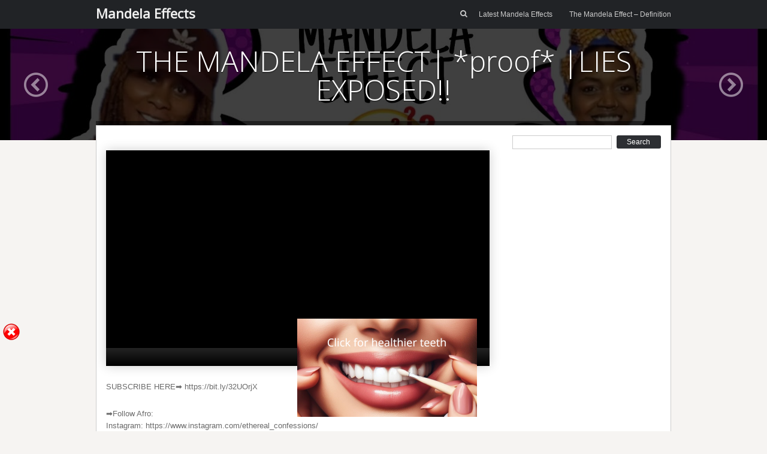

--- FILE ---
content_type: text/html; charset=UTF-8
request_url: https://mandelaeffects.co.uk/the-mandela-effect-proof-lies-exposed/
body_size: 10336
content:
<!DOCTYPE html>
<html lang="en-US">
<head>
	<meta charset="UTF-8" />
	<link rel="profile" href="https://gmpg.org/xfn/11" />
	<link rel="pingback" href="https://mandelaeffects.co.uk/xmlrpc.php" />
	
	<title>THE MANDELA EFFECT| *proof* |LIES EXPOSED!! &#8211; Mandela Effects</title>
<meta name='robots' content='max-image-preview:large' />
<link rel='dns-prefetch' href='//maxcdn.bootstrapcdn.com' />
<link rel='dns-prefetch' href='//fonts.googleapis.com' />
<link href='https://fonts.gstatic.com' crossorigin rel='preconnect' />
<link rel="alternate" type="application/rss+xml" title="Mandela Effects &raquo; Feed" href="https://mandelaeffects.co.uk/feed/" />
<link rel="alternate" type="application/rss+xml" title="Mandela Effects &raquo; Comments Feed" href="https://mandelaeffects.co.uk/comments/feed/" />
<link rel="alternate" title="oEmbed (JSON)" type="application/json+oembed" href="https://mandelaeffects.co.uk/wp-json/oembed/1.0/embed?url=https%3A%2F%2Fmandelaeffects.co.uk%2Fthe-mandela-effect-proof-lies-exposed%2F" />
<link rel="alternate" title="oEmbed (XML)" type="text/xml+oembed" href="https://mandelaeffects.co.uk/wp-json/oembed/1.0/embed?url=https%3A%2F%2Fmandelaeffects.co.uk%2Fthe-mandela-effect-proof-lies-exposed%2F&#038;format=xml" />
<style></style><style id='wp-img-auto-sizes-contain-inline-css' type='text/css'>
img:is([sizes=auto i],[sizes^="auto," i]){contain-intrinsic-size:3000px 1500px}
/*# sourceURL=wp-img-auto-sizes-contain-inline-css */
</style>
<style id='wp-emoji-styles-inline-css' type='text/css'>

	img.wp-smiley, img.emoji {
		display: inline !important;
		border: none !important;
		box-shadow: none !important;
		height: 1em !important;
		width: 1em !important;
		margin: 0 0.07em !important;
		vertical-align: -0.1em !important;
		background: none !important;
		padding: 0 !important;
	}
/*# sourceURL=wp-emoji-styles-inline-css */
</style>
<style id='wp-block-library-inline-css' type='text/css'>
:root{--wp-block-synced-color:#7a00df;--wp-block-synced-color--rgb:122,0,223;--wp-bound-block-color:var(--wp-block-synced-color);--wp-editor-canvas-background:#ddd;--wp-admin-theme-color:#007cba;--wp-admin-theme-color--rgb:0,124,186;--wp-admin-theme-color-darker-10:#006ba1;--wp-admin-theme-color-darker-10--rgb:0,107,160.5;--wp-admin-theme-color-darker-20:#005a87;--wp-admin-theme-color-darker-20--rgb:0,90,135;--wp-admin-border-width-focus:2px}@media (min-resolution:192dpi){:root{--wp-admin-border-width-focus:1.5px}}.wp-element-button{cursor:pointer}:root .has-very-light-gray-background-color{background-color:#eee}:root .has-very-dark-gray-background-color{background-color:#313131}:root .has-very-light-gray-color{color:#eee}:root .has-very-dark-gray-color{color:#313131}:root .has-vivid-green-cyan-to-vivid-cyan-blue-gradient-background{background:linear-gradient(135deg,#00d084,#0693e3)}:root .has-purple-crush-gradient-background{background:linear-gradient(135deg,#34e2e4,#4721fb 50%,#ab1dfe)}:root .has-hazy-dawn-gradient-background{background:linear-gradient(135deg,#faaca8,#dad0ec)}:root .has-subdued-olive-gradient-background{background:linear-gradient(135deg,#fafae1,#67a671)}:root .has-atomic-cream-gradient-background{background:linear-gradient(135deg,#fdd79a,#004a59)}:root .has-nightshade-gradient-background{background:linear-gradient(135deg,#330968,#31cdcf)}:root .has-midnight-gradient-background{background:linear-gradient(135deg,#020381,#2874fc)}:root{--wp--preset--font-size--normal:16px;--wp--preset--font-size--huge:42px}.has-regular-font-size{font-size:1em}.has-larger-font-size{font-size:2.625em}.has-normal-font-size{font-size:var(--wp--preset--font-size--normal)}.has-huge-font-size{font-size:var(--wp--preset--font-size--huge)}.has-text-align-center{text-align:center}.has-text-align-left{text-align:left}.has-text-align-right{text-align:right}.has-fit-text{white-space:nowrap!important}#end-resizable-editor-section{display:none}.aligncenter{clear:both}.items-justified-left{justify-content:flex-start}.items-justified-center{justify-content:center}.items-justified-right{justify-content:flex-end}.items-justified-space-between{justify-content:space-between}.screen-reader-text{border:0;clip-path:inset(50%);height:1px;margin:-1px;overflow:hidden;padding:0;position:absolute;width:1px;word-wrap:normal!important}.screen-reader-text:focus{background-color:#ddd;clip-path:none;color:#444;display:block;font-size:1em;height:auto;left:5px;line-height:normal;padding:15px 23px 14px;text-decoration:none;top:5px;width:auto;z-index:100000}html :where(.has-border-color){border-style:solid}html :where([style*=border-top-color]){border-top-style:solid}html :where([style*=border-right-color]){border-right-style:solid}html :where([style*=border-bottom-color]){border-bottom-style:solid}html :where([style*=border-left-color]){border-left-style:solid}html :where([style*=border-width]){border-style:solid}html :where([style*=border-top-width]){border-top-style:solid}html :where([style*=border-right-width]){border-right-style:solid}html :where([style*=border-bottom-width]){border-bottom-style:solid}html :where([style*=border-left-width]){border-left-style:solid}html :where(img[class*=wp-image-]){height:auto;max-width:100%}:where(figure){margin:0 0 1em}html :where(.is-position-sticky){--wp-admin--admin-bar--position-offset:var(--wp-admin--admin-bar--height,0px)}@media screen and (max-width:600px){html :where(.is-position-sticky){--wp-admin--admin-bar--position-offset:0px}}

/*# sourceURL=wp-block-library-inline-css */
</style><style id='global-styles-inline-css' type='text/css'>
:root{--wp--preset--aspect-ratio--square: 1;--wp--preset--aspect-ratio--4-3: 4/3;--wp--preset--aspect-ratio--3-4: 3/4;--wp--preset--aspect-ratio--3-2: 3/2;--wp--preset--aspect-ratio--2-3: 2/3;--wp--preset--aspect-ratio--16-9: 16/9;--wp--preset--aspect-ratio--9-16: 9/16;--wp--preset--color--black: #000000;--wp--preset--color--cyan-bluish-gray: #abb8c3;--wp--preset--color--white: #ffffff;--wp--preset--color--pale-pink: #f78da7;--wp--preset--color--vivid-red: #cf2e2e;--wp--preset--color--luminous-vivid-orange: #ff6900;--wp--preset--color--luminous-vivid-amber: #fcb900;--wp--preset--color--light-green-cyan: #7bdcb5;--wp--preset--color--vivid-green-cyan: #00d084;--wp--preset--color--pale-cyan-blue: #8ed1fc;--wp--preset--color--vivid-cyan-blue: #0693e3;--wp--preset--color--vivid-purple: #9b51e0;--wp--preset--gradient--vivid-cyan-blue-to-vivid-purple: linear-gradient(135deg,rgb(6,147,227) 0%,rgb(155,81,224) 100%);--wp--preset--gradient--light-green-cyan-to-vivid-green-cyan: linear-gradient(135deg,rgb(122,220,180) 0%,rgb(0,208,130) 100%);--wp--preset--gradient--luminous-vivid-amber-to-luminous-vivid-orange: linear-gradient(135deg,rgb(252,185,0) 0%,rgb(255,105,0) 100%);--wp--preset--gradient--luminous-vivid-orange-to-vivid-red: linear-gradient(135deg,rgb(255,105,0) 0%,rgb(207,46,46) 100%);--wp--preset--gradient--very-light-gray-to-cyan-bluish-gray: linear-gradient(135deg,rgb(238,238,238) 0%,rgb(169,184,195) 100%);--wp--preset--gradient--cool-to-warm-spectrum: linear-gradient(135deg,rgb(74,234,220) 0%,rgb(151,120,209) 20%,rgb(207,42,186) 40%,rgb(238,44,130) 60%,rgb(251,105,98) 80%,rgb(254,248,76) 100%);--wp--preset--gradient--blush-light-purple: linear-gradient(135deg,rgb(255,206,236) 0%,rgb(152,150,240) 100%);--wp--preset--gradient--blush-bordeaux: linear-gradient(135deg,rgb(254,205,165) 0%,rgb(254,45,45) 50%,rgb(107,0,62) 100%);--wp--preset--gradient--luminous-dusk: linear-gradient(135deg,rgb(255,203,112) 0%,rgb(199,81,192) 50%,rgb(65,88,208) 100%);--wp--preset--gradient--pale-ocean: linear-gradient(135deg,rgb(255,245,203) 0%,rgb(182,227,212) 50%,rgb(51,167,181) 100%);--wp--preset--gradient--electric-grass: linear-gradient(135deg,rgb(202,248,128) 0%,rgb(113,206,126) 100%);--wp--preset--gradient--midnight: linear-gradient(135deg,rgb(2,3,129) 0%,rgb(40,116,252) 100%);--wp--preset--font-size--small: 13px;--wp--preset--font-size--medium: 20px;--wp--preset--font-size--large: 36px;--wp--preset--font-size--x-large: 42px;--wp--preset--spacing--20: 0.44rem;--wp--preset--spacing--30: 0.67rem;--wp--preset--spacing--40: 1rem;--wp--preset--spacing--50: 1.5rem;--wp--preset--spacing--60: 2.25rem;--wp--preset--spacing--70: 3.38rem;--wp--preset--spacing--80: 5.06rem;--wp--preset--shadow--natural: 6px 6px 9px rgba(0, 0, 0, 0.2);--wp--preset--shadow--deep: 12px 12px 50px rgba(0, 0, 0, 0.4);--wp--preset--shadow--sharp: 6px 6px 0px rgba(0, 0, 0, 0.2);--wp--preset--shadow--outlined: 6px 6px 0px -3px rgb(255, 255, 255), 6px 6px rgb(0, 0, 0);--wp--preset--shadow--crisp: 6px 6px 0px rgb(0, 0, 0);}:where(.is-layout-flex){gap: 0.5em;}:where(.is-layout-grid){gap: 0.5em;}body .is-layout-flex{display: flex;}.is-layout-flex{flex-wrap: wrap;align-items: center;}.is-layout-flex > :is(*, div){margin: 0;}body .is-layout-grid{display: grid;}.is-layout-grid > :is(*, div){margin: 0;}:where(.wp-block-columns.is-layout-flex){gap: 2em;}:where(.wp-block-columns.is-layout-grid){gap: 2em;}:where(.wp-block-post-template.is-layout-flex){gap: 1.25em;}:where(.wp-block-post-template.is-layout-grid){gap: 1.25em;}.has-black-color{color: var(--wp--preset--color--black) !important;}.has-cyan-bluish-gray-color{color: var(--wp--preset--color--cyan-bluish-gray) !important;}.has-white-color{color: var(--wp--preset--color--white) !important;}.has-pale-pink-color{color: var(--wp--preset--color--pale-pink) !important;}.has-vivid-red-color{color: var(--wp--preset--color--vivid-red) !important;}.has-luminous-vivid-orange-color{color: var(--wp--preset--color--luminous-vivid-orange) !important;}.has-luminous-vivid-amber-color{color: var(--wp--preset--color--luminous-vivid-amber) !important;}.has-light-green-cyan-color{color: var(--wp--preset--color--light-green-cyan) !important;}.has-vivid-green-cyan-color{color: var(--wp--preset--color--vivid-green-cyan) !important;}.has-pale-cyan-blue-color{color: var(--wp--preset--color--pale-cyan-blue) !important;}.has-vivid-cyan-blue-color{color: var(--wp--preset--color--vivid-cyan-blue) !important;}.has-vivid-purple-color{color: var(--wp--preset--color--vivid-purple) !important;}.has-black-background-color{background-color: var(--wp--preset--color--black) !important;}.has-cyan-bluish-gray-background-color{background-color: var(--wp--preset--color--cyan-bluish-gray) !important;}.has-white-background-color{background-color: var(--wp--preset--color--white) !important;}.has-pale-pink-background-color{background-color: var(--wp--preset--color--pale-pink) !important;}.has-vivid-red-background-color{background-color: var(--wp--preset--color--vivid-red) !important;}.has-luminous-vivid-orange-background-color{background-color: var(--wp--preset--color--luminous-vivid-orange) !important;}.has-luminous-vivid-amber-background-color{background-color: var(--wp--preset--color--luminous-vivid-amber) !important;}.has-light-green-cyan-background-color{background-color: var(--wp--preset--color--light-green-cyan) !important;}.has-vivid-green-cyan-background-color{background-color: var(--wp--preset--color--vivid-green-cyan) !important;}.has-pale-cyan-blue-background-color{background-color: var(--wp--preset--color--pale-cyan-blue) !important;}.has-vivid-cyan-blue-background-color{background-color: var(--wp--preset--color--vivid-cyan-blue) !important;}.has-vivid-purple-background-color{background-color: var(--wp--preset--color--vivid-purple) !important;}.has-black-border-color{border-color: var(--wp--preset--color--black) !important;}.has-cyan-bluish-gray-border-color{border-color: var(--wp--preset--color--cyan-bluish-gray) !important;}.has-white-border-color{border-color: var(--wp--preset--color--white) !important;}.has-pale-pink-border-color{border-color: var(--wp--preset--color--pale-pink) !important;}.has-vivid-red-border-color{border-color: var(--wp--preset--color--vivid-red) !important;}.has-luminous-vivid-orange-border-color{border-color: var(--wp--preset--color--luminous-vivid-orange) !important;}.has-luminous-vivid-amber-border-color{border-color: var(--wp--preset--color--luminous-vivid-amber) !important;}.has-light-green-cyan-border-color{border-color: var(--wp--preset--color--light-green-cyan) !important;}.has-vivid-green-cyan-border-color{border-color: var(--wp--preset--color--vivid-green-cyan) !important;}.has-pale-cyan-blue-border-color{border-color: var(--wp--preset--color--pale-cyan-blue) !important;}.has-vivid-cyan-blue-border-color{border-color: var(--wp--preset--color--vivid-cyan-blue) !important;}.has-vivid-purple-border-color{border-color: var(--wp--preset--color--vivid-purple) !important;}.has-vivid-cyan-blue-to-vivid-purple-gradient-background{background: var(--wp--preset--gradient--vivid-cyan-blue-to-vivid-purple) !important;}.has-light-green-cyan-to-vivid-green-cyan-gradient-background{background: var(--wp--preset--gradient--light-green-cyan-to-vivid-green-cyan) !important;}.has-luminous-vivid-amber-to-luminous-vivid-orange-gradient-background{background: var(--wp--preset--gradient--luminous-vivid-amber-to-luminous-vivid-orange) !important;}.has-luminous-vivid-orange-to-vivid-red-gradient-background{background: var(--wp--preset--gradient--luminous-vivid-orange-to-vivid-red) !important;}.has-very-light-gray-to-cyan-bluish-gray-gradient-background{background: var(--wp--preset--gradient--very-light-gray-to-cyan-bluish-gray) !important;}.has-cool-to-warm-spectrum-gradient-background{background: var(--wp--preset--gradient--cool-to-warm-spectrum) !important;}.has-blush-light-purple-gradient-background{background: var(--wp--preset--gradient--blush-light-purple) !important;}.has-blush-bordeaux-gradient-background{background: var(--wp--preset--gradient--blush-bordeaux) !important;}.has-luminous-dusk-gradient-background{background: var(--wp--preset--gradient--luminous-dusk) !important;}.has-pale-ocean-gradient-background{background: var(--wp--preset--gradient--pale-ocean) !important;}.has-electric-grass-gradient-background{background: var(--wp--preset--gradient--electric-grass) !important;}.has-midnight-gradient-background{background: var(--wp--preset--gradient--midnight) !important;}.has-small-font-size{font-size: var(--wp--preset--font-size--small) !important;}.has-medium-font-size{font-size: var(--wp--preset--font-size--medium) !important;}.has-large-font-size{font-size: var(--wp--preset--font-size--large) !important;}.has-x-large-font-size{font-size: var(--wp--preset--font-size--x-large) !important;}
/*# sourceURL=global-styles-inline-css */
</style>

<style id='classic-theme-styles-inline-css' type='text/css'>
/*! This file is auto-generated */
.wp-block-button__link{color:#fff;background-color:#32373c;border-radius:9999px;box-shadow:none;text-decoration:none;padding:calc(.667em + 2px) calc(1.333em + 2px);font-size:1.125em}.wp-block-file__button{background:#32373c;color:#fff;text-decoration:none}
/*# sourceURL=/wp-includes/css/classic-themes.min.css */
</style>
<link rel='stylesheet' id='vidprofits-mediaelement-css' href='https://mandelaeffects.co.uk/wp-content/plugins/wp-video-profits/js/mediaelement/mediaelementplayer.min.css?ver=1.32' type='text/css' media='all' />
<link data-minify="1" rel='stylesheet' id='vidprofits-video-skins-css' href='https://mandelaeffects.co.uk/wp-content/cache/min/1/wp-content/plugins/wp-video-profits/assets/video/skins/skins-11460a521c58db1a6d6c17e2db485a50.css' type='text/css' media='all' />
<link data-minify="1" rel='stylesheet' id='vidprofits_front-css' href='https://mandelaeffects.co.uk/wp-content/cache/min/1/wp-content/plugins/wp-video-profits/css/vidprofits-front-d9cf671d920a6dd87eb71917e904eccd.css' type='text/css' media='all' />
<link rel='stylesheet' id='vidprofits_animate_css-css' href='https://mandelaeffects.co.uk/wp-content/plugins/wp-video-profits/css/animate.min.css?ver=1.32' type='text/css' media='all' />
<link data-minify="1" rel='stylesheet' id='vidprofits_custom_css-css' href='https://mandelaeffects.co.uk/wp-content/cache/min/1/wp-content/plugins/wp-video-profits/css/vidprofits-extra-366e4717c0fcfabd86f3e05294460f68.css' type='text/css' media='all' />
<link data-minify="1" rel='stylesheet' id='vidprofits_font_awesome_css-css' href='https://mandelaeffects.co.uk/wp-content/cache/min/1/font-awesome/4.6.3/css/font-awesome.min-1368898026b96155bd795d5088dc3431.css' type='text/css' media='all' />
<link data-minify="1" rel='stylesheet' id='focus-siteorigin-jplayer-skin-css' href='https://mandelaeffects.co.uk/wp-content/cache/min/1/wp-content/themes/focus/js/jplayer/skins/siteorigin/jplayer.siteorigin-2e552f3728db890c2310cd0a3af981d4.css' type='text/css' media='all' />
<link rel='stylesheet' id='siteorigin-google-web-fonts-css' href='//fonts.googleapis.com/css?family=Open+Sans%3A300%2C400&#038;ver=6.9&#038;display=swap' type='text/css' media='all' />
<link data-minify="1" rel='stylesheet' id='style-css' href='https://mandelaeffects.co.uk/wp-content/cache/min/1/wp-content/themes/focus/style-3676e464faa984d87a60c00dfeabafc7.css' type='text/css' media='all' />
<link data-minify="1" rel='stylesheet' id='focus-icons-css' href='https://mandelaeffects.co.uk/wp-content/cache/min/1/wp-content/themes/focus/icons/icons-7fc603afdbdab7bc611aee5d683778e4.css' type='text/css' media='all' />
<link data-minify="1" rel='stylesheet' id='siteorigin-mobilenav-css' href='https://mandelaeffects.co.uk/wp-content/cache/min/1/wp-content/themes/focus/inc/mobilenav/css/mobilenav-20fa1e49a1aa563e61a7375900fe7b68.css' type='text/css' media='all' />
<link data-minify="1" rel='stylesheet' id='siteorigin-responsive-css' href='https://mandelaeffects.co.uk/wp-content/cache/min/1/wp-content/themes/focus/css/responsive-524299ccf0ad6fefc94a289154ad6d3b.css' type='text/css' media='all' />
<script type="text/javascript" src="https://mandelaeffects.co.uk/wp-includes/js/jquery/jquery.min.js?ver=3.7.1" id="jquery-core-js" defer></script>
<script type="text/javascript" src="https://mandelaeffects.co.uk/wp-includes/js/jquery/jquery-migrate.min.js?ver=3.4.1" id="jquery-migrate-js" defer></script>
<script data-minify="1" type="text/javascript" src="https://mandelaeffects.co.uk/wp-content/cache/min/1/wp-content/plugins/wp-banner-ad-bar/js/sab_bar_script-d82336afabc85449b0cd07d38734867d.js" id="sab_bar_script1-js" defer></script>
<script data-minify="1" type="text/javascript" src="https://mandelaeffects.co.uk/wp-content/cache/min/1/wp-content/plugins/wp-banner-ad-bar/js/jquery.cookie-002b6aa7f3dadb20ae7409500156d88f.js" id="sab_bar_script2-js" defer></script>
<script type="text/javascript" src="https://mandelaeffects.co.uk/wp-content/plugins/wp-video-profits/js/mediaelement/mediaelement-and-player.min.js?ver=1.32" id="vidprofits-mediaelement-js" defer></script>
<script data-minify="1" type="text/javascript" src="https://mandelaeffects.co.uk/wp-content/cache/min/1/wp-content/plugins/wp-video-profits/js/vidprofits-front-8b5849eded8e6fb219d811cb8b15b5e6.js" id="vidprofits-front-js" defer></script>
<script type="text/javascript" id="vidprofits-wp-mediaelement-js-extra">
/* <![CDATA[ */
var vidprofits_video = {"logo_url":"","logo_link":"","url":"https://mandelaeffects.co.uk/wp-content/plugins/wp-video-profits","ajaxurl":"https://mandelaeffects.co.uk/wp-admin/admin-ajax.php","is_pro":"1","socialsites":{"facebook":"","twitter":"","googleplus":"","pinterest":"","linkedin":""}};
//# sourceURL=vidprofits-wp-mediaelement-js-extra
/* ]]> */
</script>
<script data-minify="1" type="text/javascript" src="https://mandelaeffects.co.uk/wp-content/cache/min/1/wp-content/plugins/wp-video-profits/js/mediaelement/wp-mediaelement-ddb2e89206eb3c287bad8de03b46ee96.js" id="vidprofits-wp-mediaelement-js" defer></script>
<script type="text/javascript" src="https://mandelaeffects.co.uk/wp-content/plugins/wp-video-profits/js/slick.min.js?ver=3a266f51b1019225baa7cd2e163783c9" id="vidprofits-slick-js" defer></script>
<script type="text/javascript" id="jplayer-js-extra">
/* <![CDATA[ */
var jplayerSettings = {"swfPath":"https://mandelaeffects.co.uk/wp-content/themes/focus/js/jplayer/","videoPoster":"https://mandelaeffects.co.uk/wp-content/uploads/2020/05/maxresdefault-42.jpg"};
//# sourceURL=jplayer-js-extra
/* ]]> */
</script>
<script data-minify="1" type="text/javascript" src="https://mandelaeffects.co.uk/wp-content/cache/min/1/wp-content/themes/focus/js/jplayer/jquery.jplayer-c2c98a55b504a004278937cda1347191.js" id="jplayer-js" defer></script>
<script data-minify="1" type="text/javascript" src="https://mandelaeffects.co.uk/wp-content/cache/min/1/wp-content/themes/focus/js/jquery.flexslider-7474ca50419d97b0b8e011e85b0d2b3b.js" id="flexslider-js" defer></script>
<script type="text/javascript" id="focus-js-extra">
/* <![CDATA[ */
var focus = {"mobile":""};
//# sourceURL=focus-js-extra
/* ]]> */
</script>
<script data-minify="1" type="text/javascript" src="https://mandelaeffects.co.uk/wp-content/cache/min/1/wp-content/themes/focus/js/focus-713d964bdab65013bbbe2acf410f772f.js" id="focus-js" defer></script>
<script type="text/javascript" id="siteorigin-mobilenav-js-extra">
/* <![CDATA[ */
var mobileNav = {"search":{"url":"https://mandelaeffects.co.uk","placeholder":"Search"},"text":{"navigate":"Menu","back":"Back","close":"Close"},"nextIconUrl":"https://mandelaeffects.co.uk/wp-content/themes/focus/inc/mobilenav/images/next.png"};
//# sourceURL=siteorigin-mobilenav-js-extra
/* ]]> */
</script>
<script data-minify="1" type="text/javascript" src="https://mandelaeffects.co.uk/wp-content/cache/min/1/wp-content/themes/focus/inc/mobilenav/js/mobilenav-db7b66ae1e6f4e2b189c272c60a073c6.js" id="siteorigin-mobilenav-js" defer></script>
<script data-minify="1" type="text/javascript" src="https://mandelaeffects.co.uk/wp-content/cache/min/1/wp-content/themes/focus/js/jquery.fitvids-db010a000ae4d93de537dfa33ba94c02.js" id="fitvids-js" defer></script>
<script data-minify="1" type="text/javascript" src="https://mandelaeffects.co.uk/wp-content/cache/min/1/wp-content/themes/focus/js/jquery.fittext-0df7c07a63219dfe6416e257fa65f3bb.js" id="fittext-js" defer></script>
<link rel="https://api.w.org/" href="https://mandelaeffects.co.uk/wp-json/" /><link rel="alternate" title="JSON" type="application/json" href="https://mandelaeffects.co.uk/wp-json/wp/v2/posts/5366" /><link rel="EditURI" type="application/rsd+xml" title="RSD" href="https://mandelaeffects.co.uk/xmlrpc.php?rsd" />
<link rel="canonical" href="https://mandelaeffects.co.uk/the-mandela-effect-proof-lies-exposed/" />
		<script type="text/javascript">
			var _statcounter = _statcounter || [];
			_statcounter.push({"tags": {"author": "Admin"}});
		</script>
		<meta name='viewport' content='width=device-width, initial-scale=1.0, user-scalable=0' /><meta http-equiv="X-UA-Compatible" content="IE=edge" />	<style type="text/css">
		.so-mobilenav-mobile + * { display: none; }
		@media screen and (max-width: 480px) { .so-mobilenav-mobile + * { display: block; } .so-mobilenav-standard + * { display: none; } }
	</style>
	 <style type="text/css"> #footer-widgets aside { width : 100%; } </style> <link data-minify="1" rel='stylesheet' id='yarppRelatedCss-css' href='https://mandelaeffects.co.uk/wp-content/cache/min/1/wp-content/plugins/yet-another-related-posts-plugin/style/related-26bbcae3497fd936fa9eb4126e8384cb.css' type='text/css' media='all' />
</head>

<body data-rsssl=1 class="wp-singular post-template-default single single-post postid-5366 single-format-standard wp-theme-focus mobilenav">

<div id="page" class="hfeed site">
		<header id="masthead" class="site-header" role="banner">
		<section class="container">
			<div class="hgroup">
				<h1 class="site-title text-logo">
					<a href="https://mandelaeffects.co.uk/" title="Mandela Effects" rel="home">
						Mandela Effects					</a>
				</h1>
			</div>
	
			<nav role="navigation" id="main-navigation" class="site-navigation primary">
				
				<h1 class="assistive-text">Menu</h1>
				<div class="assistive-text skip-link"><a href="#content" title="Skip to content">Skip to content</a></div>
				
				<form method="get" id="searchform" action="https://mandelaeffects.co.uk/" role="search">
	<label for="s" class="assistive-text">Search</label>
	<input type="text" class="field" name="s" value="" id="s" />
	<input type="submit" class="submit" name="submit" id="searchsubmit" value="Search" />
</form>
<i class="focus-icon-search" id="masthead-search-icon"></i>				<div class="menu-wrapper">
					<div id="so-mobilenav-standard-1" data-id="1" class="so-mobilenav-standard"></div><div class="menu-header-container"><ul id="menu-header" class="menu"><li id="menu-item-257" class="menu-item menu-item-type-post_type menu-item-object-page menu-item-257"><a href="https://mandelaeffects.co.uk/latest-mandela-effect-examples-2020/">Latest Mandela Effects</a></li>
<li id="menu-item-258" class="menu-item menu-item-type-post_type menu-item-object-page menu-item-258"><a href="https://mandelaeffects.co.uk/mandela-effect-definition/">The Mandela Effect – Definition</a></li>
</ul></div><div id="so-mobilenav-mobile-1" data-id="1" class="so-mobilenav-mobile"></div><div class="menu-mobilenav-container"><ul id="mobile-nav-item-wrap-1" class="menu"><li><a href="#" class="mobilenav-main-link" data-id="1"><span class="mobile-nav-icon"></span>Menu</a></li></ul></div>				</div>
								
			</nav><!-- .site-navigation .main-navigation -->
			
			<div class="clear"></div>
		</section><!-- .container -->
	</header><!-- #masthead .site-header -->

	<div id="main" class="site-main">

<a name="wrapper"></a>
<div id="primary" class="content-area">

	<div id="single-header">
					<img width="1280" height="720" src="https://mandelaeffects.co.uk/wp-content/uploads/2020/05/maxresdefault-42.jpg" class="attachment-slider size-slider wp-post-image" alt="" decoding="async" fetchpriority="high" srcset="https://mandelaeffects.co.uk/wp-content/uploads/2020/05/maxresdefault-42.jpg 1280w, https://mandelaeffects.co.uk/wp-content/uploads/2020/05/maxresdefault-42-300x169.jpg 300w, https://mandelaeffects.co.uk/wp-content/uploads/2020/05/maxresdefault-42-1024x576.jpg 1024w, https://mandelaeffects.co.uk/wp-content/uploads/2020/05/maxresdefault-42-768x432.jpg 768w, https://mandelaeffects.co.uk/wp-content/uploads/2020/05/maxresdefault-42-610x343.jpg 610w" sizes="(max-width: 1280px) 100vw, 1280px" />			<div class="overlay"></div>
		
					<div class="nav-previous-post"><a href="https://mandelaeffects.co.uk/mandela-effect-on-your-meat-and-peanut-butter/" rel="prev"><i class="focus-icon-circle-left"></i></a></div><div class="nav-next-post"><a href="https://mandelaeffects.co.uk/mandela-effect-tiktoks/" rel="next"><i class="focus-icon-circle-right"></i></a></div>		
		<div class="container">
			<div class="post-heading">
								<h1>THE MANDELA EFFECT| *proof* |LIES EXPOSED!!</h1>
							</div>

			
							<div class="nav-arrow-links">
					<div class="nav-previous-post"><a href="https://mandelaeffects.co.uk/mandela-effect-on-your-meat-and-peanut-butter/" rel="prev"><i class="focus-icon-circle-left"></i></a></div><div class="nav-next-post"><a href="https://mandelaeffects.co.uk/mandela-effect-tiktoks/" rel="next"><i class="focus-icon-circle-right"></i></a></div>				</div>
					</div>
	</div>
	
		<div class="container">
		<div class="container-decoration"></div>

			<div class="content-container">
				<div id="content" class="site-content" role="main">

					<div class="entry-content">
						<div style="width: 640px;; max-width: 100%;" class="wp-video" data-vcampaign-id="1" data-me-id="1" id="vprofits-1"><!--[if lt IE 9]><script>document.createElement('video');</script><![endif]-->
<video class="wp-video-shortcode mejs-vidprofits" id="video-5366-1" width="640" height="360" preload="metadata" style="width:100%;height:100%" controls="controls" data-vcampaign-id="1" data-me-id="1"><source type="video/youtube" src="//www.youtube.com/watch?v=eypcTwPJIAU" /><a href="//www.youtube.com/watch?v=eypcTwPJIAU">//www.youtube.com/watch?v=eypcTwPJIAU</a></video></div><p>SUBSCRIBE HERE➡️ https://bit.ly/32UOrjX</p>
<p>➡️Follow Afro:<br />
Instagram: https://www.instagram.com/ethereal_confessions/<br />
Facebook:  https://m.facebook.com/kimi20</p>
<p>➡️Follow Dread:<br />
Instagram: https://www.instagram.com/dreamstud/</p>
<p>📩BUSINESS INQUIRIES: MadeStudEntertainment@gmail.com</p>
<p>#mandela #effect #queer</p>
<div class='yarpp yarpp-related yarpp-related-website yarpp-template-list'>
<!-- YARPP List -->
<h3>Related posts:</h3><ol>
<li><a href="https://mandelaeffects.co.uk/5-new-mandela-effects-unbelievable-proof/" rel="bookmark" title="5 NEW MANDELA EFFECTS! *UNBELIEVABLE PROOF*">5 NEW MANDELA EFFECTS! *UNBELIEVABLE PROOF*</a></li>
<li><a href="https://mandelaeffects.co.uk/mandela-effect-all-i-can-tell-you-of-the-earth-from-when-st-i-just-came-from/" rel="bookmark" title="Mandela effect all i can tell you of the earth from when-st i just came from">Mandela effect all i can tell you of the earth from when-st i just came from</a></li>
<li><a href="https://mandelaeffects.co.uk/goofys-teeth-jan-2018-mandela-effect-bible-changes/" rel="bookmark" title="GOOFY’S TEETH (JAN 2018) Mandela Effect, Bible Changes">GOOFY’S TEETH (JAN 2018) Mandela Effect, Bible Changes</a></li>
<li><a href="https://mandelaeffects.co.uk/10-new-mandela-effects-youve-never-heard-of/" rel="bookmark" title="10 NEW MANDELA EFFECTS YOU&#8217;VE NEVER HEARD OF!">10 NEW MANDELA EFFECTS YOU&#8217;VE NEVER HEARD OF!</a></li>
</ol>
</div>
											</div>

					<div class="clear"></div>

									</div><!-- #content .site-content.content-container -->

				
<div id="secondary" class="widget-area" role="complementary">
	
	
		<aside id="search" class="widget widget_search">
			<form method="get" id="searchform" action="https://mandelaeffects.co.uk/" role="search">
	<label for="s" class="assistive-text">Search</label>
	<input type="text" class="field" name="s" value="" id="s" />
	<input type="submit" class="submit" name="submit" id="searchsubmit" value="Search" />
</form>
		</aside>

	</div><!-- #secondary .widget-area -->

				<div class="clear"></div>
			</div>
			<nav role="navigation" id="posts-nav" class="site-navigation post-navigation">
		<h1 class="assistive-text">Post navigation</h1>

	
		<div class="nav-previous"><a href="https://mandelaeffects.co.uk/mandela-effect-on-your-meat-and-peanut-butter/" rel="prev"><span class="meta-nav">&larr;</span> Mandela Effect on Your Meat and Peanut Butter</a></div>		<div class="nav-next"><a href="https://mandelaeffects.co.uk/mandela-effect-tiktoks/" rel="next">Mandela Effect Tiktoks <span class="meta-nav">&rarr;</span></a></div>
	
	</nav><!-- #posts-nav -->
		</div>
	</div><!-- #primary .content-area -->


	</div><!-- #main .site-main -->

		<div id="footer-cta">
		<div class="container">
								</div>
	</div>
	
	<footer id="colophon" class="site-footer" role="contentinfo">
		<div class="container">
			<div id="footer-widgets">
				<aside id="search-4" class="widget widget_search"><h2 class="widget-title">Search this site</h2><form method="get" id="searchform" action="https://mandelaeffects.co.uk/" role="search">
	<label for="s" class="assistive-text">Search</label>
	<input type="text" class="field" name="s" value="" id="s" />
	<input type="submit" class="submit" name="submit" id="searchsubmit" value="Search" />
</form>
</aside>			</div>
			<div class="clear"></div>
			
			<div class="site-info">
				C 2021 www.mandelaeffects.co.uk			</div><!-- .site-info -->
			
		</div><!-- .container -->
	</footer><!-- #colophon .site-footer -->

	
</div><!-- #page .hfeed .site -->

<script type="speculationrules">
{"prefetch":[{"source":"document","where":{"and":[{"href_matches":"/*"},{"not":{"href_matches":["/wp-*.php","/wp-admin/*","/wp-content/uploads/*","/wp-content/*","/wp-content/plugins/*","/wp-content/themes/focus/*","/*\\?(.+)"]}},{"not":{"selector_matches":"a[rel~=\"nofollow\"]"}},{"not":{"selector_matches":".no-prefetch, .no-prefetch a"}}]},"eagerness":"conservative"}]}
</script>
		<!-- Start of StatCounter Code -->
		<script>
			<!--
			var sc_project=11243299;
			var sc_security="c3f6ffe2";
			var sc_invisible=1;
		</script>
        <script type="text/javascript" src="https://www.statcounter.com/counter/counter.js" async></script>
		<noscript><div class="statcounter"><a title="web analytics" href="https://statcounter.com/"><img class="statcounter" src="https://c.statcounter.com/11243299/0/c3f6ffe2/1/" alt="web analytics" /></a></div></noscript>
		<!-- End of StatCounter Code -->
		
<span id='sab_bar_opn'>Open</span>

<div id='sab_wrap'>
<div id='sab_content'>

	<p id='sticky_ad_bar'><a href="http://tinyurl.com/myhealthierteeth" target="_blank" rel="noopener"><img class="alignnone wp-image-10558 size-medium" src="https://mandelaeffects.co.uk/wp-content/uploads/2023/10/ClickForHelthierTeeth2-300x164.png" alt="" width="300" height="164" /></a></p>
</div>
<div id='sab_elem'>

 
		<img src="https://mandelaeffects.co.uk/wp-content/plugins/wp-banner-ad-bar/images/close.png" alt="Close" id='sab_close_btn'>
	  
	
</div>
</div>

<style type="text/css">

	
	
	#sab_wrap{
		margin:0 auto;
					width:%;
								height:;
								background:;
					position: fixed;
					bottom:0px;;
							
  		left: 0;
  		right: 0;
  		z-index: 99999;
	}
	#sab_bar_opn{
		margin:0 auto;
		position: fixed;
		background:#000;
		color: #fff;
		padding: 5px;
		display: none;
					bottom:0px;;
				
		cursor: pointer;
	}
	
	#sab_elem{
		float: left;
		width: 3%;
		text-align: center;
		padding-top: 7px;

	}
	#sab_content{
		width: 95%;
		float: right;
		display: inline-block;
		text-align: center;
		margin-right:2%;
	}
	#sab_text{
					color: ;
				
			
					font-size: px;
								
		/*font-family: ;*/
		font-weight: normal;
		font-style: normal;
		margin: 0;
		padding: 0;
	}
	#sab_close_btn{
		cursor: pointer;
	}

</style>



		<script>
	var js_datac = '{\"1\":{\"player\":0,\"playing_original\":true,\"playing_status\":0,\"do_seek\":false,\"do_loop\":false,\"original_video\":\"\",\"current_time\":0,\"actions\":[{\"show_when\":\"2\",\"show_after_secs\":\"0\",\"hide_after\":\"20\",\"skip_text\":\"\",\"label\":\"\",\"what_action\":\"1\",\"share_what\":\"1\",\"share_url\":\"\",\"facebook\":\"1\",\"twitter\":\"1\",\"googleplus\":\"1\",\"pinterest\":\"1\",\"linkedin\":\"1\",\"position\":\"1\",\"style\":\"2\",\"disposition\":\"1\",\"entry_anim\":\"0\",\"id\":0,\"action_id\":\"1\",\"campaign_id\":\"1\",\"type\":\"1\",\"done\":false}]}}';
	// console.log(js_data);
	var vidprofits_csettings;
	try {
		 vidprofits_csettings = JSON.parse( js_datac );
	}
	catch(err) {
		vidprofits_csettings = false;
	}
	// console.log(vidprofits_csettings);
	</script>
<script type="text/javascript" id="rocket-browser-checker-js-after">
/* <![CDATA[ */
"use strict";var _createClass=function(){function defineProperties(target,props){for(var i=0;i<props.length;i++){var descriptor=props[i];descriptor.enumerable=descriptor.enumerable||!1,descriptor.configurable=!0,"value"in descriptor&&(descriptor.writable=!0),Object.defineProperty(target,descriptor.key,descriptor)}}return function(Constructor,protoProps,staticProps){return protoProps&&defineProperties(Constructor.prototype,protoProps),staticProps&&defineProperties(Constructor,staticProps),Constructor}}();function _classCallCheck(instance,Constructor){if(!(instance instanceof Constructor))throw new TypeError("Cannot call a class as a function")}var RocketBrowserCompatibilityChecker=function(){function RocketBrowserCompatibilityChecker(options){_classCallCheck(this,RocketBrowserCompatibilityChecker),this.passiveSupported=!1,this._checkPassiveOption(this),this.options=!!this.passiveSupported&&options}return _createClass(RocketBrowserCompatibilityChecker,[{key:"_checkPassiveOption",value:function(self){try{var options={get passive(){return!(self.passiveSupported=!0)}};window.addEventListener("test",null,options),window.removeEventListener("test",null,options)}catch(err){self.passiveSupported=!1}}},{key:"initRequestIdleCallback",value:function(){!1 in window&&(window.requestIdleCallback=function(cb){var start=Date.now();return setTimeout(function(){cb({didTimeout:!1,timeRemaining:function(){return Math.max(0,50-(Date.now()-start))}})},1)}),!1 in window&&(window.cancelIdleCallback=function(id){return clearTimeout(id)})}},{key:"isDataSaverModeOn",value:function(){return"connection"in navigator&&!0===navigator.connection.saveData}},{key:"supportsLinkPrefetch",value:function(){var elem=document.createElement("link");return elem.relList&&elem.relList.supports&&elem.relList.supports("prefetch")&&window.IntersectionObserver&&"isIntersecting"in IntersectionObserverEntry.prototype}},{key:"isSlowConnection",value:function(){return"connection"in navigator&&"effectiveType"in navigator.connection&&("2g"===navigator.connection.effectiveType||"slow-2g"===navigator.connection.effectiveType)}}]),RocketBrowserCompatibilityChecker}();
//# sourceURL=rocket-browser-checker-js-after
/* ]]> */
</script>
<script type="text/javascript" id="rocket-delay-js-js-after">
/* <![CDATA[ */
(function() {
"use strict";var e=function(){function n(e,t){for(var r=0;r<t.length;r++){var n=t[r];n.enumerable=n.enumerable||!1,n.configurable=!0,"value"in n&&(n.writable=!0),Object.defineProperty(e,n.key,n)}}return function(e,t,r){return t&&n(e.prototype,t),r&&n(e,r),e}}();function n(e,t){if(!(e instanceof t))throw new TypeError("Cannot call a class as a function")}var t=function(){function r(e,t){n(this,r),this.attrName="data-rocketlazyloadscript",this.browser=t,this.options=this.browser.options,this.triggerEvents=e,this.userEventListener=this.triggerListener.bind(this)}return e(r,[{key:"init",value:function(){this._addEventListener(this)}},{key:"reset",value:function(){this._removeEventListener(this)}},{key:"_addEventListener",value:function(t){this.triggerEvents.forEach(function(e){return window.addEventListener(e,t.userEventListener,t.options)})}},{key:"_removeEventListener",value:function(t){this.triggerEvents.forEach(function(e){return window.removeEventListener(e,t.userEventListener,t.options)})}},{key:"_loadScriptSrc",value:function(){var r=this,e=document.querySelectorAll("script["+this.attrName+"]");0!==e.length&&Array.prototype.slice.call(e).forEach(function(e){var t=e.getAttribute(r.attrName);e.setAttribute("src",t),e.removeAttribute(r.attrName)}),this.reset()}},{key:"triggerListener",value:function(){this._loadScriptSrc(),this._removeEventListener(this)}}],[{key:"run",value:function(){RocketBrowserCompatibilityChecker&&new r(["keydown","mouseover","touchmove","touchstart"],new RocketBrowserCompatibilityChecker({passive:!0})).init()}}]),r}();t.run();
}());

//# sourceURL=rocket-delay-js-js-after
/* ]]> */
</script>
<script type="text/javascript" id="rocket-preload-links-js-extra">
/* <![CDATA[ */
var RocketPreloadLinksConfig = {"excludeUris":"/(.+/)?feed/?.+/?|/(?:.+/)?embed/|/(index\\.php/)?wp\\-json(/.*|$)|/wp-admin/|/logout/|/wp-login.php","usesTrailingSlash":"1","imageExt":"jpg|jpeg|gif|png|tiff|bmp|webp|avif","fileExt":"jpg|jpeg|gif|png|tiff|bmp|webp|avif|php|pdf|html|htm","siteUrl":"https://mandelaeffects.co.uk","onHoverDelay":"100","rateThrottle":"3"};
//# sourceURL=rocket-preload-links-js-extra
/* ]]> */
</script>
<script type="text/javascript" id="rocket-preload-links-js-after">
/* <![CDATA[ */
(function() {
"use strict";var r="function"==typeof Symbol&&"symbol"==typeof Symbol.iterator?function(e){return typeof e}:function(e){return e&&"function"==typeof Symbol&&e.constructor===Symbol&&e!==Symbol.prototype?"symbol":typeof e},e=function(){function i(e,t){for(var n=0;n<t.length;n++){var i=t[n];i.enumerable=i.enumerable||!1,i.configurable=!0,"value"in i&&(i.writable=!0),Object.defineProperty(e,i.key,i)}}return function(e,t,n){return t&&i(e.prototype,t),n&&i(e,n),e}}();function i(e,t){if(!(e instanceof t))throw new TypeError("Cannot call a class as a function")}var t=function(){function n(e,t){i(this,n),this.browser=e,this.config=t,this.options=this.browser.options,this.prefetched=new Set,this.eventTime=null,this.threshold=1111,this.numOnHover=0}return e(n,[{key:"init",value:function(){!this.browser.supportsLinkPrefetch()||this.browser.isDataSaverModeOn()||this.browser.isSlowConnection()||(this.regex={excludeUris:RegExp(this.config.excludeUris,"i"),images:RegExp(".("+this.config.imageExt+")$","i"),fileExt:RegExp(".("+this.config.fileExt+")$","i")},this._initListeners(this))}},{key:"_initListeners",value:function(e){-1<this.config.onHoverDelay&&document.addEventListener("mouseover",e.listener.bind(e),e.listenerOptions),document.addEventListener("mousedown",e.listener.bind(e),e.listenerOptions),document.addEventListener("touchstart",e.listener.bind(e),e.listenerOptions)}},{key:"listener",value:function(e){var t=e.target.closest("a"),n=this._prepareUrl(t);if(null!==n)switch(e.type){case"mousedown":case"touchstart":this._addPrefetchLink(n);break;case"mouseover":this._earlyPrefetch(t,n,"mouseout")}}},{key:"_earlyPrefetch",value:function(t,e,n){var i=this,r=setTimeout(function(){if(r=null,0===i.numOnHover)setTimeout(function(){return i.numOnHover=0},1e3);else if(i.numOnHover>i.config.rateThrottle)return;i.numOnHover++,i._addPrefetchLink(e)},this.config.onHoverDelay);t.addEventListener(n,function e(){t.removeEventListener(n,e,{passive:!0}),null!==r&&(clearTimeout(r),r=null)},{passive:!0})}},{key:"_addPrefetchLink",value:function(i){return this.prefetched.add(i.href),new Promise(function(e,t){var n=document.createElement("link");n.rel="prefetch",n.href=i.href,n.onload=e,n.onerror=t,document.head.appendChild(n)}).catch(function(){})}},{key:"_prepareUrl",value:function(e){if(null===e||"object"!==(void 0===e?"undefined":r(e))||!1 in e||-1===["http:","https:"].indexOf(e.protocol))return null;var t=e.href.substring(0,this.config.siteUrl.length),n=this._getPathname(e.href,t),i={original:e.href,protocol:e.protocol,origin:t,pathname:n,href:t+n};return this._isLinkOk(i)?i:null}},{key:"_getPathname",value:function(e,t){var n=t?e.substring(this.config.siteUrl.length):e;return n.startsWith("/")||(n="/"+n),this._shouldAddTrailingSlash(n)?n+"/":n}},{key:"_shouldAddTrailingSlash",value:function(e){return this.config.usesTrailingSlash&&!e.endsWith("/")&&!this.regex.fileExt.test(e)}},{key:"_isLinkOk",value:function(e){return null!==e&&"object"===(void 0===e?"undefined":r(e))&&(!this.prefetched.has(e.href)&&e.origin===this.config.siteUrl&&-1===e.href.indexOf("?")&&-1===e.href.indexOf("#")&&!this.regex.excludeUris.test(e.href)&&!this.regex.images.test(e.href))}}],[{key:"run",value:function(){"undefined"!=typeof RocketPreloadLinksConfig&&new n(new RocketBrowserCompatibilityChecker({capture:!0,passive:!0}),RocketPreloadLinksConfig).init()}}]),n}();t.run();
}());

//# sourceURL=rocket-preload-links-js-after
/* ]]> */
</script>

</body>
</html>

<!-- This website is like a Rocket, isn't it? Performance optimized by WP Rocket. Learn more: https://wp-rocket.me -->